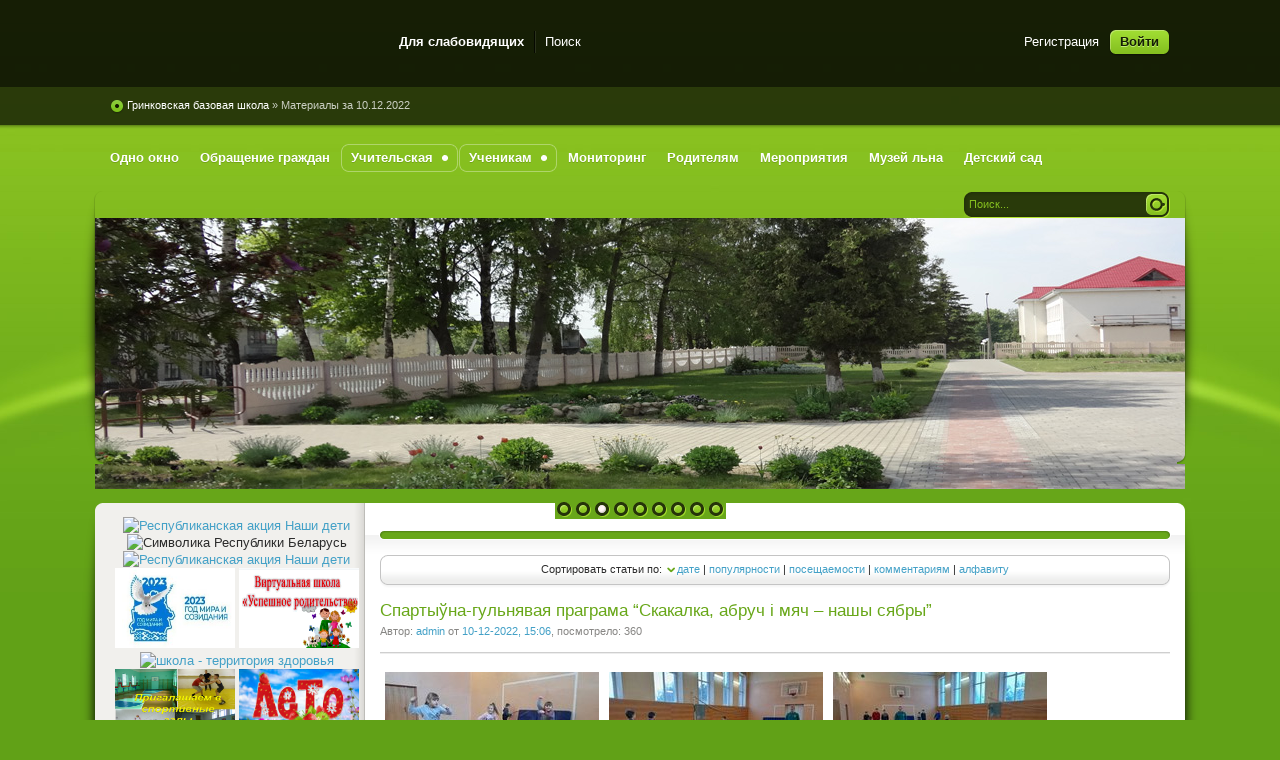

--- FILE ---
content_type: text/html
request_url: http://www.grinki.grodno.by/index.php?year=2022&month=12&day=10
body_size: 59681
content:
<!DOCTYPE html PUBLIC "-//W3C//DTD XHTML 1.0 Transitional//EN" "http://www.w3.org/TR/xhtml1/DTD/xhtml1-transitional.dtd">
<html xmlns="http://www.w3.org/1999/xhtml" xml:lang="ru" lang="ru">
<head>
<meta http-equiv="Content-Type" content="text/html; charset=utf-8" />
<title>Материалы за 10.12.2022 &raquo; Государственное учреждение образования &quot;Гринковская базовая школа&quot;</title>
<meta name="description" content="Гринковская базовая школа" />
<meta name="keywords" content="Государственное учреждение образования &quot;Гринковская базовая школа&quot;" />
<meta name="generator" content="DataLife Engine (http://dle-news.ru)" />
<link rel="search" type="application/opensearchdescription+xml" href="http://www.grinki.grodno.by/engine/opensearch.php" title="Государственное учреждение образования &quot;Гринковская базовая школа&quot;" />
<link rel="alternate" type="application/rss+xml" title="Государственное учреждение образования &quot;Гринковская базовая школа&quot;" href="http://www.grinki.grodno.by/engine/rss.php" />
<script type="text/javascript" src="/engine/classes/js/jquery.js"></script>
<script type="text/javascript" src="/engine/classes/js/jqueryui.js"></script>
<script type="text/javascript" src="/engine/classes/js/dle_js.js"></script>

<link href="/templates/Pisces/style/styles.css" type="text/css" rel="stylesheet" />
<link href="/templates/Pisces/style/engine.css" type="text/css" rel="stylesheet" />
<script type="text/javascript" src="/templates/Pisces/js/libs.js"></script>
</head>
<body>




<div id="loading-layer" style="display:none"><div id="loading-layer-text">Загрузка. Пожалуйста, подождите...</div></div>
<script language="javascript" type="text/javascript">
<!--
var dle_root       = '/';
var dle_admin      = '';
var dle_login_hash = '';
var dle_group      = 5;
var dle_skin       = 'Pisces';
var dle_wysiwyg    = 'no';
var quick_wysiwyg  = '0';
var dle_act_lang   = ["Да", "Нет", "Ввод", "Отмена", "Сохранить"];
var menu_short     = 'Быстрое редактирование';
var menu_full      = 'Полное редактирование';
var menu_profile   = 'Просмотр профиля';
var menu_send      = 'Отправить сообщение';
var menu_uedit     = 'Админцентр';
var dle_info       = 'Информация';
var dle_confirm    = 'Подтверждение';
var dle_prompt     = 'Ввод информации';
var dle_req_field  = 'Заполните все необходимые поля';
var dle_del_agree  = 'Вы действительно хотите удалить? Данное действие невозможно будет отменить';
var dle_complaint  = 'Укажите текст вашей жалобы для администрации:';
var dle_big_text   = 'Выделен слишком большой участок текста.';
var dle_orfo_title = 'Укажите комментарий для администрации к найденной грамматической ошибке';
var dle_p_send     = 'Отправить';
var dle_p_send_ok  = 'Уведомление успешно отправлено';
var dle_save_ok    = 'Изменения успешно сохранены.';
var dle_del_news   = 'Удалить статью';
var allow_dle_delete_news   = false;
var dle_search_delay   = false;
var dle_search_value   = '';
$(function(){
	FastSearch();
});//-->
</script>
<div class="wwide pagebg">
	<div id="headbar">
		<div id="header">
			<div class="wrapper">
				<div class="container">
			
					<div class="loginbox">

<ul class="reset loginbox">
	<li class="lvsep"><a href="http://www.grinki.grodno.by/index.php?do=register">Регистрация</a></li>
	<li class="loginbtn"><a id="loginlink" href="#"><b>Войти</b></a></li>
</ul>
<div style="display: none;" id="logindialog" title="Авторизация">
	<form method="post" action="">
		<div class="logform">
			<ul class="reset">
				<li class="lfield"><label for="login_name">Логин:</label><br /><input type="text" name="login_name" id="login_name" /></li>
				<li class="lfield lfpas"><label for="login_password">Пароль (<a href="http://www.grinki.grodno.by/index.php?do=lostpassword">Забыли?</a>):</label><br /><input type="password" name="login_password" id="login_password" /></li>
				<li class="lfield lfchek"><input type="checkbox" name="login_not_save" id="login_not_save" value="1"/><label for="login_not_save">&nbsp;Чужой компьютер</label></li>
				<li class="lbtn"><button class="fbutton" onclick="submit();" type="submit" title="Войти"><span>Войти</span></button></li>
			</ul>
			<input name="login" type="hidden" id="login" value="submit" />
		</div>
	</form>
</div>
</div>
					<div class="headlinks">
<ul class="reset">



<li><span id="uhvb" style="display:none;"><a href="javascript://" onclick="uvcl()"><b>Для слабовидящих</b></a></span></li>
							<li><a href="/index.php?do=search">Поиск</a></li>
							<li> <div id="google_translate_element"></div><script type="text/javascript">
function googleTranslateElementInit() {
  new google.translate.TranslateElement({pageLanguage: 'ru', includedLanguages: 'be,de,en', layout: google.translate.TranslateElement.InlineLayout.SIMPLE, autoDisplay: false, multilanguagePage: true}, 'google_translate_element');
}
</script><script type="text/javascript" src="//translate.google.com/translate_a/element.js?cb=googleTranslateElementInit"></script>
 </li>
 


<li>
<!-- HotLog -->
<span id="hotlog_counter"></span>
<span id="hotlog_dyn"></span>
<script type="text/javascript">
var hot_s = document.createElement('script');
hot_s.type = 'text/javascript'; hot_s.async = true;
hot_s.src = 'http://js.hotlog.ru/dcounter/2555708.js';
hot_d = document.getElementById('hotlog_dyn');
hot_d.appendChild(hot_s);
</script>
<noscript>
<a href="http://click.hotlog.ru/?2555708" target="_blank"><img
src="http://hit20.hotlog.ru/cgi-bin/hotlog/count?s=2555708&im=208" border="0"
alt="HotLog"></a>
</noscript>
<!-- /HotLog -->


</li>



						</ul>
					</div>
				</div>
			</div>
		</div>
		<div id="speedbar">
			<div class="wrapper">
				<div class="container">
					<p><span id='dle-speedbar'><a href="http://www.grinki.grodno.by/">Гринковская базовая школа</a> &raquo; Материалы за 10.12.2022</span></p>
				</div>
			</div>
		</div>
	</div>
	<div class="wrapper">
		<div id="toolbar" class="container">
			<ul id="topmenu" class="lcol reset">
			
<li><a href="1.html"><b>Одно окно</b></a></li>
<li><a href="http://www.grinki.grodno.by/index.php?do=cat&category=obraschenie-grazhdan"><b>Обращение граждан</b></a></li>
	<li class="sublnk"><a href="#"><b>Учительская</b></a>
		<ul>
			<li><a href="2.html"><b>Руководство</b></a></li>
<li><a href="http://www.grinki.grodno.by/index.php?do=static&page=pedagogi"><b>Педагоги</b></a></li>

<li><a href="http://www.grinki.grodno.by/index.php?do=cat&category=profsoyuz"><b>Профсоюз</b></a></li>

	                <li><a href="4.html"><b>Питание</b></a></li>
			<li><a href="5.html"><b>Психолог</b></a></li>
			<li><a href="6.html"><b>Социально-педагогическая служба</b></a></li>
			<li><a href="7.html"><b>Спецобразование</b></a></li>
			<li><a href="8.html"><b>Ссылки</b></a></li>
		</ul>


	</li>
	<li class="sublnk"><a href="#"><b>Ученикам</b></a>
		<ul>
			<li><a href="http://www.grinki.grodno.by/index.php?do=cat&category=uchen"><b>Ученику</b></a></li>
<li><a href="http://www.grinki.grodno.by/index.php?do=cat&category=raspisaniya"><b>Расписания</b></a></li>
<li><a href="http://www.grinki.grodno.by/index.php?do=cat&category=ekzameny"><b>Экзамены</b></a></li>
<li><a href="http://www.grinki.grodno.by/index.php?do=cat&category=obrazovatelnye-platnye-uslugi"><b>Платные услуги</b></a></li>
<li><a href="http://www.grinki.grodno.by/index.php?do=cat&category=vypusknikam"><b>Выпускникам</b></a></li>
<li><a href="http://www.grinki.grodno.by/index.php?do=cat&category=proforientaciya"><b>ПРОФОРИЕНТАЦИЯ</b></a></li>
			<li><a href="11.html"><b>Профориентация</b></a></li>
			<li><a href="http://www.grinki.grodno.by/index.php?do=static&page=12-2013-2014"><b>Доска почёта</b></a></li>	
			<li><a href="13.html"><b>Наше творчество</b></a></li>
			<li><a href="http://www.grinki.grodno.by/index.php?do=cat&category=brpo"><b>БРПО</b></a></li>
	<li><a href="http://www.grinki.grodno.by/index.php?do=cat&category=brsm"><b>БРСМ</b></a></li>
		</ul>
	</li>
	<li><a href="http://www.grinki.grodno.by/index.php?do=static&page=monitoring"><b>Мониторинг</b></a></li>
	<li><a href="http://www.grinki.grodno.by/index.php?do=cat&category=perents"><b>Родителям</b></a></li>
	
	<li><a href="/index.php?do=cat&category=meropriyatia"><b>Мероприятия</b></a></li>
	<li><a href="http://www.grinki.grodno.by/index.php?do=cat&category=muzey"><b>Музей льна</b></a></li>
<li><a href="/index.php?do=cat&category=dsad"><b>Детский сад</b></a></li>

</ul>

<a class="thide hrss" href="/rss.xml" title="Чтение RSS">Чтение RSS</a>
			<form method="post" action=''>
				<input type="hidden" name="do" value="search" />
				<input type="hidden" name="subaction" value="search" />
				<ul class="searchbar reset">
					<li class="lfield"><input id="story" name="story" value="Поиск..." onblur="if(this.value=='') this.value='Поиск...';" onfocus="if(this.value=='Поиск...') this.value='';" type="text" /></li>
					<li class="lbtn"><input title="Найти" alt="Найти" type="image" src="/templates/Pisces/images/spacer.gif" /></li>
				</ul>
			</form>
		</div>





		<script type="text/javascript" src="/templates/Pisces/js/slides.js"></script>
<script type="text/javascript">
	$(function(){
		$('#slides').slides({
			effect: 'fade',
			play: 5000,
			pause: 2500,
			generatePagination: true,
			preload: true,
			hoverPause: true
		});
	});
</script>
<div class="slider">
	<div class="container">
		<div id="slides">
			<div class="slides_container">
<div><a href="#"><img src="/templates/Pisces/img/slide1.jpg" alt="" /></a></div>
				<div><a href="#"><img src="/templates/Pisces/img/slide2.jpg" alt="" /></a></div>
				<div><a href="#"><img src="/templates/Pisces/img/slide3.jpg" alt="" /></a></div>
                                                        <div><a href="#"><img src="/templates/Pisces/img/slide4.jpg" alt="" /></a></div>
                                                        <div><a href="#"><img src="/templates/Pisces/img/slide5.jpg" alt="" /></a></div>
                                                        <div><a href="#"><img src="/templates/Pisces/img/slide6.jpg" alt="" /></a></div>
                                                        <div><a href="#"><img src="/templates/Pisces/img/slide7.jpg" alt="" /></a></div>
                                                        <div><a href="#"><img src="/templates/Pisces/img/slide8.jpg" alt="" /></a></div>
                                                        <div><a href="#"><img src="/templates/Pisces/img/slide9.jpg" alt="" /></a></div>
			</div>
		</div>
	</div>
	<div class="dleft">&nbsp;</div>
	<div class="dright">&nbsp;</div>
</div>
		<div class="shadlr"><div class="shadlr">
			<div class="container">
				<div id="vseptop" class="wsh"><div class="wsh">&nbsp;</div></div>
				<div class="vsep"><div class="vsep">
					<div id="midside" class="rcol">
						<div class="hban"><div class="hban">
							<div class="dpad"></div>
						</div></div>
						<div class="dpad"><div class="sortn"><div class="sortn"><form name="news_set_sort" id="news_set_sort" method="post" action="" >Сортировать статьи по:&nbsp;<img src="/templates/Pisces/dleimages/desc.gif" alt="" /><a href="#" onclick="dle_change_sort('date','asc'); return false;">дате</a> | <a href="#" onclick="dle_change_sort('rating','desc'); return false;">популярности</a> | <a href="#" onclick="dle_change_sort('news_read','desc'); return false;">посещаемости</a> | <a href="#" onclick="dle_change_sort('comm_num','desc'); return false;">комментариям</a> | <a href="#" onclick="dle_change_sort('title','desc'); return false;">алфавиту</a><input type="hidden" name="dlenewssortby" id="dlenewssortby" value="date" />
<input type="hidden" name="dledirection" id="dledirection" value="DESC" />
<input type="hidden" name="set_new_sort" id="set_new_sort" value="dle_sort_date" />
<input type="hidden" name="set_direction_sort" id="set_direction_sort" value="dle_direction_date" />
<script type="text/javascript" language="javascript">
<!-- begin

function dle_change_sort(sort, direction){

  var frm = document.getElementById('news_set_sort');

  frm.dlenewssortby.value=sort;
  frm.dledirection.value=direction;

  frm.submit();
  return false;
};

// end -->
</script></form></div></div></div>
						
						<div id='dle-content'><div class="base shortstory">
	<div class="dpad">
		<h3 class="btl"><a href="http://www.grinki.grodno.by/index.php?newsid=3680">Спартыўна-гульнявая праграма “Скакалка, абруч і мяч – нашы сябры”</a></h3>
		<p class="binfo small">Автор: <a onclick="ShowProfile('admin', 'http://www.grinki.grodno.by/index.php?subaction=userinfo&amp;user=admin', '0'); return false;" href="http://www.grinki.grodno.by/index.php?subaction=userinfo&amp;user=admin">admin</a> от <a href="http://www.grinki.grodno.by/index.php?year=2022&amp;month=12&amp;day=10" >10-12-2022, 15:06</a>, посмотрело: 360</p>
		<div class="maincont">
			<span class="argcoms"></span>
			<div id="news-id-3680" style="display:inline;"><!--dle_image_begin:http://www.grinki.grodno.by/uploads/posts/2022-12/1670810976_izobrazhenie_viber_2022-12-10_21-16-31-974.jpg|left--><img src="/uploads/posts/2022-12/1670810976_izobrazhenie_viber_2022-12-10_21-16-31-974.jpg" align="left" alt="Спартыўна-гульнявая праграма “Скакалка, абруч і мяч – нашы сябры”" title="Спартыўна-гульнявая праграма “Скакалка, абруч і мяч – нашы сябры”"  /><!--dle_image_end--><!--dle_image_begin:http://www.grinki.grodno.by/uploads/posts/2022-12/1670810930_izobrazhenie_viber_2022-12-10_21-16-32-617.jpg|left--><img src="/uploads/posts/2022-12/1670810930_izobrazhenie_viber_2022-12-10_21-16-32-617.jpg" align="left" alt="Спартыўна-гульнявая праграма “Скакалка, абруч і мяч – нашы сябры”" title="Спартыўна-гульнявая праграма “Скакалка, абруч і мяч – нашы сябры”"  /><!--dle_image_end--><!--dle_image_begin:http://www.grinki.grodno.by/uploads/posts/2022-12/1670810962_izobrazhenie_viber_2022-12-10_21-16-33-240.jpg|left--><img src="/uploads/posts/2022-12/1670810962_izobrazhenie_viber_2022-12-10_21-16-33-240.jpg" align="left" alt="Спартыўна-гульнявая праграма “Скакалка, абруч і мяч – нашы сябры”" title="Спартыўна-гульнявая праграма “Скакалка, абруч і мяч – нашы сябры”"  /><!--dle_image_end--><br /></div>
			<div class="clr"></div>
		</div>
		
		<div class="mlink"><div class="mlink">
			<span class="argmore"><a href="http://www.grinki.grodno.by/index.php?newsid=3680"><b>Подробнее</b></a></span>
			
			<div class="rate"><div id='ratig-layer-3680'><div class="rating" style="float:left;">
		<ul class="unit-rating">
		<li class="current-rating" style="width:0px;">0</li>
		<li><a href="#" title="Плохо" class="r1-unit" onclick="dleRate('1', '3680'); return false;">1</a></li>
		<li><a href="#" title="Приемлемо" class="r2-unit" onclick="dleRate('2', '3680'); return false;">2</a></li>
		<li><a href="#" title="Средне" class="r3-unit" onclick="dleRate('3', '3680'); return false;">3</a></li>
		<li><a href="#" title="Хорошо" class="r4-unit" onclick="dleRate('4', '3680'); return false;">4</a></li>
		<li><a href="#" title="Отлично" class="r5-unit" onclick="dleRate('5', '3680'); return false;">5</a></li>
		</ul>
</div></div></div>
		</div></div>
		<p class="argcat small">Категория: <a href="http://www.grinki.grodno.by/index.php?do=cat&category=meropriyatia">Мероприятия</a>, <a href="http://www.grinki.grodno.by/index.php?do=cat&category=teacher">Учителю</a>, <a href="http://www.grinki.grodno.by/index.php?do=cat&category=uchen">Ученику</a>, <a href="http://www.grinki.grodno.by/index.php?do=cat&category=perents">Родителям</a>, <a href="http://www.grinki.grodno.by/index.php?do=cat&category=6-den">6 день</a>, <a href="http://www.grinki.grodno.by/index.php?do=cat&category=my-za-zdorovyy-obraz-zhizni">Мы -   за здоровый образ  жизни</a></p>
	</div>
</div>
<div class="bsep">&nbsp;</div></div>
					</div>


					<div id="sidebar" class="lcol">
						<DIV align=center> 

 <a href="https://svisloch.grodno-region.by/ru/vybory2024-ru"><img src="https://honevi.grodno.by/uploads/posts/2023-11/1700745608_2023-11-23_16-17-30.png" style="WIDTH: 240px; HEIGHT: 72px" title="Республиканская акция Наши дети"> </a> 
<p> <img src="http://www.svroo.grodno.by/uploads/posts/2021-01/1610530937_gerb.jpg" style="WIDTH: 80px; HEIGHT: 82px" alt="Символика Республики Беларусь" title="Символика Республики Беларусь">
<a href="http://www.grinki.grodno.by/index.php?do=cat&category=nashi-deti"><img src="http://www.svroo.grodno.by/uploads/posts/2020-12/1607426383_images.jpg" style="WIDTH: 120px; HEIGHT: 80px" title="Республиканская акция Наши дети"> </a>
<a href="https://president.gov.by/ru/documents/ukaz-no-1-ot-1-yanvarya-2023-g"><img src="http://www.svgimnazia1.grodno.by/uploads/posts/2023-01/1672823016_01.jpg" style="WIDTH: 120px; HEIGHT: 80px" title="2023 год мира и созидания"> </a>
<a href="https://sites.google.com/view/roditel/"><img src="http://honevi.grodno.by/uploads/posts/2021-02/1612628878_2021-02-06_19-22-07.png" style="WIDTH: 120px; HEIGHT: 80px" title="Виртуальная школа "Успешное родительство""> </a>
<a href="http://www.grinki.grodno.by/index.php?do=cat&category=shkola-territoriya-zdorovya"><img src="https://lyubi.rooivacevichi.gov.by/files/00170/obj/110/205293/img/2.jpg" style="WIDTH: 120px; HEIGHT: 80px" title="школа - территория здоровья"> </a>
<a href="http://www.grinki.grodno.by/index.php?do=cat&category=priglashaem-v-sportivnyy-zal"><img src="http://honevi.grodno.by/uploads/posts/2016-05/1462441835_banner-2.png" style="WIDTH: 120px; HEIGHT: 80px" title="Приглашаем в спортивный зал"> </a>
<a href="http://www.grinki.grodno.by/index.php?do=cat&category=leto"><img src="http://www.svgimnazia1.grodno.by/uploads/posts/2018-04/1523619680_1.jpg" style="WIDTH: 120px; HEIGHT: 80px" title="лето  "> </a>
<a href="http://www.grinki.grodno.by/index.php?do=cat&category=turizm"><img src="http://www.svgimnazia1.grodno.by/uploads/posts/2016-05/1462441707_turizm_1.png" style="WIDTH: 120px; HEIGHT: 80px" title="Туризм"> </a> 
<a href="http://www.grinki.grodno.by/index.php?do=cat&category=da-susedzyau"><img src="http://www.svgimnazia1.grodno.by/uploads/posts/2018-11/1541700783_1.jpg" style="WIDTH: 120px; HEIGHT: 80px" title="да суседзяў "> </a>
<a href="http://svisloch.grodno-region.by/ru/svis_bez_viz/"><img src="http://www.svgimnazia1.grodno.by/uploads/posts/2018-01/1516795037_1.png" style="WIDTH: 120px; HEIGHT: 80px" title="Свислочь без виз"> </a>
<a href="http://pomogut.by/about/"><img src="http://www.svroo.grodno.by/uploads/posts/2018-02/1518614614_pomogut-bay.jpg" style="WIDTH: 120px; HEIGHT: 80px" title="помогут. бай"> </a>
<a href="http://drive.google.com/file/d/0B_5g3g_n14ZrQmFSQkxhdmQyd2M/view"><img src="http://www.svgimnazia1.grodno.by/uploads/posts/2016-08/1471937545_cropped-5-sports-smallest.jpg" style="WIDTH: 120px; HEIGHT: 80px" title="Запишите ребенка в спортивную школу"> </a> 
<a href="http://www.grinki.grodno.by/index.php?do=cat&category=shkola-vchera-i-segodnya"><img src="/uploads/posts/2016-10/1475606785_shkola.jpg" style="WIDTH: 120px; HEIGHT: 80px" title="ШКОЛА ВЧЕРА И СЕГОДНЯ"> </a> 
<a href="https://mchs.gov.by/mobilnoe-prilozhenie-mchs-belarusi-pomoshch-ryadom/"><img src="http://www.svgimnazia1.grodno.by/uploads/posts/2019-01/1547105435_mchs.png" style="WIDTH: 120px; HEIGHT: 80px" title="мчс рядом"> </a> 
<a href="http://ocge.grodno.by/pages/kleshi-informaciya-grodnenskaya-oblast-kleschi-gr.html"><img src="https://content.schools.by/dobrovol/library/%D0%BA%D0%BB%D0%B5%D1%89%D0%B8.jpg" style="WIDTH: 120px; HEIGHT: 80px" title="Осторожно клещи!"> </a>
<a href="https://kids.pomogut.by/"><img src="http://verdom.grodno.by/uploads/posts/2021-09/thumbs/1631107441_bez-nazvaniya.jpg" style="WIDTH: 120px; HEIGHT: 80px" title="POMOGUT.BY |безопасность детей в сети"> </a>
<a href="http://www.grinki.grodno.by/index.php?do=cat&category=shag"><img src="http://www.svgimnazia1.grodno.by/uploads/posts/2018-11/1542694393_1.jpg" style="WIDTH: 240px; HEIGHT: 70px" title="ШАГ"> </a>  
<a href="http://ticsvisloch.blogspot.com.by/"><img src="http://www.svroo.grodno.by/uploads/posts/2017-03/1489654378_1.jpg" style="WIDTH: 240px; HEIGHT: 40px" title="Свислочь туристическая"> </a>  
<a href="http://www.grinki.grodno.by/index.php?do=static&page=znakamtyya-vypusknk"><img src="/uploads/posts/2019-02/thumbs/1550607588_zzzzzzz-vyp.jpg" style="WIDTH: 240px; HEIGHT: 60px" title="Знакамитыя выпускники"> </a> 
<a href="http://www.grinki.grodno.by/index.php?do=cat&category=sluzhba-101"><img src="http://www.svgimnazia1.grodno.by/uploads/posts/2016-04/1461142535_1_1.png" style="WIDTH: 240px; HEIGHT: 40px" title="Служба 101 сообщает"> </a> 
<a href="https://grinki.schools.by/"><img src="http://www.svgimnazia1.grodno.by/uploads/posts/2018-01/1515484263_1.png" style="WIDTH: 240px; HEIGHT: 80px" title="Электронныйе дневник и журнал"> </a> 
<a href="https://www.mintrud.gov.by/ru/trud-molodezh-ru"><img src="http://sch6.minsk.edu.by/sm.aspx?guid=88213" style="WIDTH: 240px; HEIGHT: 60px" title="Трудоустройство молодежи в свободное от учебы время"> </a> 
<a href="http://xn--d1acdremb9i.xn--90ais/informatsiya-po-vazhnym-voprosam/uchashcheysya-i-studencheskoy-molodyezhi/molodyezh-protiv-narkotikov/"><img src="http://молодежь.бел/template/img/mainpage/bannpn1.png" style="WIDTH: 240px; HEIGHT: 70px" title="Молодежь.бел - ПРОФИЛАКТИКА НАРКОМАНИИ СРЕДИ МОЛОДЕЖИ"> </a> 
<a href="https://www.mintrud.gov.by/ru"><img src="/uploads/posts/1653980477_bqght9bttdx-pwakkjgt1a4z2h1rxfpsshfky0ewtcyfewau-dfogsbkdccr2snulkuyzvjlvw37uonoa34w2dpn.jpg" style="WIDTH: 120px; HEIGHT: 80px" title="МИНИСТЕРСТВО ТРУДА И СОЦИАЛЬНОЙ ЗАЩИТЫ РЕСПУБЛИКИ БЕЛАРУСЬ"> </a>
<a href="http://www.biblioteka-svisloch.by/"><img src="/uploads/1654061677_ipamyat.jpg" style="WIDTH: 120px; HEIGHT: 80px" title="ПАМЯТЬ И БОЛЬ БЕЛОРУССКОЙ ЗЕМЛИ"> </a>






<a href="https://vk.com/public180404331"><img src="http://www.verdom.grodno.by/uploads/VK.com.png" style="WIDTH: 120px; HEIGHT: 80px" title="ВК"> </a> 

 <a href="http://www.grinki.grodno.by/index.php?do=cat&category=molodezhnyy-parlament "><img src="http://verdom.grodno.by/uploads/posts/2018-11/thumbs/1541161955_197.jpg" style="WIDTH: 120px; HEIGHT: 80px" alt="2016 - Год культуры" title="молодёжный парламент"></a>

</DIV>
<div id="bcalendar" class="block">
	
	<div class="dcont"><div id="calendar-layer"><table id="calendar" cellpadding="3" class="calendar"><tr><th colspan="7" class="monthselect"><center><b><a class="monthlink" onclick="doCalendar('11','2022','right'); return false;" href="http://www.grinki.grodno.by/index.php?year=2022&amp;month=11" title="Предыдущий месяц">&laquo;</a>&nbsp;&nbsp;&nbsp;&nbsp;Декабрь 2022&nbsp;&nbsp;&nbsp;&nbsp;<a class="monthlink" onclick="doCalendar('01','2023','left'); return false;" href="http://www.grinki.grodno.by/index.php?year=2023&amp;month=01" title="Следующий месяц">&raquo;</a></b></center></th></tr><tr><th class="workday">Пн</th><th class="workday">Вт</th><th class="workday">Ср</th><th class="workday">Чт</th><th class="workday">Пт</th><th class="weekday">Сб</th><th class="weekday">Вс</th></tr><tr><td colspan="3">&nbsp;</td><td  class="day-active-v" ><center><a class="day-active-v" href="http://www.grinki.grodno.by/index.php?year=2022&amp;month=12&day=01" title="Все посты за 01 декабря 2022">1</a></center></td><td  class="day" ><center>2</center></td><td  class="day-active" ><center><a class="day-active" href="http://www.grinki.grodno.by/index.php?year=2022&amp;month=12&day=03" title="Все посты за 03 декабря 2022">3</a></center></td><td  class="weekday" ><center>4</center></td></tr><tr><td  class="day-active-v" ><center><a class="day-active-v" href="http://www.grinki.grodno.by/index.php?year=2022&amp;month=12&day=05" title="Все посты за 05 декабря 2022">5</a></center></td><td  class="day" ><center>6</center></td><td  class="day-active-v" ><center><a class="day-active-v" href="http://www.grinki.grodno.by/index.php?year=2022&amp;month=12&day=07" title="Все посты за 07 декабря 2022">7</a></center></td><td  class="day-active-v" ><center><a class="day-active-v" href="http://www.grinki.grodno.by/index.php?year=2022&amp;month=12&day=08" title="Все посты за 08 декабря 2022">8</a></center></td><td  class="day-active-v" ><center><a class="day-active-v" href="http://www.grinki.grodno.by/index.php?year=2022&amp;month=12&day=09" title="Все посты за 09 декабря 2022">9</a></center></td><td  class="day-active" ><center><a class="day-active" href="http://www.grinki.grodno.by/index.php?year=2022&amp;month=12&day=10" title="Все посты за 10 декабря 2022">10</a></center></td><td  class="weekday" ><center>11</center></td></tr><tr><td  class="day-active-v" ><center><a class="day-active-v" href="http://www.grinki.grodno.by/index.php?year=2022&amp;month=12&day=12" title="Все посты за 12 декабря 2022">12</a></center></td><td  class="day" ><center>13</center></td><td  class="day-active-v" ><center><a class="day-active-v" href="http://www.grinki.grodno.by/index.php?year=2022&amp;month=12&day=14" title="Все посты за 14 декабря 2022">14</a></center></td><td  class="day-active-v" ><center><a class="day-active-v" href="http://www.grinki.grodno.by/index.php?year=2022&amp;month=12&day=15" title="Все посты за 15 декабря 2022">15</a></center></td><td  class="day-active-v" ><center><a class="day-active-v" href="http://www.grinki.grodno.by/index.php?year=2022&amp;month=12&day=16" title="Все посты за 16 декабря 2022">16</a></center></td><td  class="day-active" ><center><a class="day-active" href="http://www.grinki.grodno.by/index.php?year=2022&amp;month=12&day=17" title="Все посты за 17 декабря 2022">17</a></center></td><td  class="weekday" ><center>18</center></td></tr><tr><td  class="day-active-v" ><center><a class="day-active-v" href="http://www.grinki.grodno.by/index.php?year=2022&amp;month=12&day=19" title="Все посты за 19 декабря 2022">19</a></center></td><td  class="day" ><center>20</center></td><td  class="day-active-v" ><center><a class="day-active-v" href="http://www.grinki.grodno.by/index.php?year=2022&amp;month=12&day=21" title="Все посты за 21 декабря 2022">21</a></center></td><td  class="day-active-v" ><center><a class="day-active-v" href="http://www.grinki.grodno.by/index.php?year=2022&amp;month=12&day=22" title="Все посты за 22 декабря 2022">22</a></center></td><td  class="day-active-v" ><center><a class="day-active-v" href="http://www.grinki.grodno.by/index.php?year=2022&amp;month=12&day=23" title="Все посты за 23 декабря 2022">23</a></center></td><td  class="day-active" ><center><a class="day-active" href="http://www.grinki.grodno.by/index.php?year=2022&amp;month=12&day=24" title="Все посты за 24 декабря 2022">24</a></center></td><td  class="weekday" ><center>25</center></td></tr><tr><td  class="day-active-v" ><center><a class="day-active-v" href="http://www.grinki.grodno.by/index.php?year=2022&amp;month=12&day=26" title="Все посты за 26 декабря 2022">26</a></center></td><td  class="day-active-v" ><center><a class="day-active-v" href="http://www.grinki.grodno.by/index.php?year=2022&amp;month=12&day=27" title="Все посты за 27 декабря 2022">27</a></center></td><td  class="day-active-v" ><center><a class="day-active-v" href="http://www.grinki.grodno.by/index.php?year=2022&amp;month=12&day=28" title="Все посты за 28 декабря 2022">28</a></center></td><td  class="day-active-v" ><center><a class="day-active-v" href="http://www.grinki.grodno.by/index.php?year=2022&amp;month=12&day=29" title="Все посты за 29 декабря 2022">29</a></center></td><td  class="day-active-v" ><center><a class="day-active-v" href="http://www.grinki.grodno.by/index.php?year=2022&amp;month=12&day=30" title="Все посты за 30 декабря 2022">30</a></center></td><td  class="weekday" ><center>31</center></td><td colspan="1">&nbsp;</td></tr></table></div></div>
	<div class="dtop">&nbsp;</div>
	<div class="dbtm">&nbsp;</div>
</div>



<p>
<div class="block leftmenu">
	<ul class="lmenu reset">
<li><a href="http://www.grinki.grodno.by/index.php?do=cat&category=lektoonnoe-obraschenie"><span> Электронное обращение </span></a></li>
<li><a href="http://www.grinki.grodno.by/index.php?do=cat&category=rayonnye-resursnye-centry-po-vospitatelnoy-rabote"><span> Районные ресурсные центры во воспитательной работе </span></a></li>
<li><a href="virt.html"><span>Виртуальный методический кабинет</span></a></li>
<li><a href="http://www.grinki.grodno.by/index.php?do=cat&category=shkola-vchera-i-segodnya"><span>ШКОЛА ВЧЕРА И СЕГОДНЯ</span></a></li>





<li><a href="https://edu.gov.by/god-istoricheskoy-pamyati/"><span>2022год - Год исторической памяти</span></a></li>
<li><a href="http://www.grinki.grodno.by/index.php?do=cat&category=6-den"><span>6 день</span></a></li>
<li><a href="http://www.grinki.grodno.by/index.php?do=cat&category=2016-02"><span>История, традиции, достижения учреждения образования</span></a></li>
<li><a href="http://www.grinki.grodno.by/index.php?do=cat&category=volonterskaya-i-timurovskaya-deyatelnost"><span>Волонтёрская и тимуровская деятельность</span></a></li>
<li><a href="http://www.grinki.grodno.by/index.php?do=cat&category=pitanie"><span>ПИТАНИЕ</span></a></li>
<li><a href="http://www.grinki.grodno.by/index.php?do=cat&category=roditelskiy-lektoriy"><span>Родительский лекторий</span></a></li>
<li><a href="http://www.grinki.grodno.by/index.php?do=cat&category=roditelskie-sobraniya"><span>Родительские собрания</span></a></li>
<li><a href="http://www.grinki.grodno.by/index.php?do=cat&category=razryadka"><span>Разрядка - сдай батарейку, сохрани город и планету</span></a></li>
<li><a href="http://www.grinki.grodno.by/index.php?do=cat&category=sport-dlya-vseh"><span>Акция "Спорт для всех"</span></a></li>
<li><a href="http://www.grinki.grodno.by/index.php?do=cat&category=shkolnaya-gazeta"><span>Школьная газета</span></a></li>
<li><a href="/index.php?do=cat&category=konkurs"><span>Конкурсы</span></a></li>
<li><a href="http://www.grinki.grodno.by/index.php?do=cat&category=ibs"><span>ИБЦ</span></a></li>

<li><a href="http://www.grinki.grodno.by/index.php?do=cat&category=molodezhnyy-parlament"><span>Молодёжный парламент</span></a></li>

<li><a href="http://www.grinki.grodno.by/index.php?do=static&page=punkt-korrekcionnoy-pedagogicheskoy-pomoschi-pkpp"><span>Пункт коррекционной педагогической помощи (ПКПП)</span></a></li>


<li><a href="http://www.grinki.grodno.by/index.php?do=cat&category=luchshiy-semeynyy-opyt"><b>Лучший семейный опыт</span></a></li>
<li><a href="http://www.grinki.grodno.by/index.php?do=cat&category=molodomu-specialistu"><span>Молодому специалисту</span></a></li>
<li><a href="http://www.grinki.grodno.by/index.php?do=cat&category=protivodeystvie-kor"><span>Противодействие коррупции</span></a></li>
<li><a href="http://www.grinki.grodno.by/index.php?do=cat&category=obschestvennye-obedineniya"><span>Общественные объединения</span></a></li>	
<li><a href="http://www.grinki.grodno.by/index.php?do=static&page=nasha-gordost"><span>Наша гордость</span></a></li>	

<li><a href="http://www.grinki.grodno.by/index.php?do=cat&category=teacher"><span>Учителю</span></a></li>

	
<li><a href="http://www.grinki.grodno.by/index.php?do=cat&category=my-za-zdorovyy-obraz-zhizni"><span>Мы - за здоровый образ жизни</span></a></li>
<li><a href="http://www.grinki.grodno.by/index.php?do=cat&category=turizm"><span>Туризм</span></a></li>
<li><a href="http://www.grinki.grodno.by/index.php?do=static&page=popechitelskiy-sovet"><span>Попечительский совет</span></a></li>
<li><a href="http://www.grinki.grodno.by/index.php?do=cat&category=dni-informirovaniya"><span>Дни информирования</span></a></li>
		<li><a href="http://www.grinki.grodno.by/index.php?do=cat&category=grazhdansko-patrioticheskoe-vospitanie"><span>Гражданско-патриотическое воспитание</span></a></li>
		<li><a href="21.html"><span>ЭНЕРГОСБЕРЕЖЕНИЕ</span></a></li>
<li><a href="http://www.grinki.grodno.by/index.php?do=static&page=roditelyam"><span>ОХРАНА  ПРАВ ДЕТСТВА</span></a></li>
<li><a href="http://www.grinki.grodno.by/index.php?do=cat&category=specialisty-spps-rekomenduyut"><span>СППС</span></a></li>
<li><a href="http://www.grinki.grodno.by/index.php?do=cat&category=klub-poshuk"><span>Клуб "ПОШУК"</span></a></li>

<li><a href="http://www.grinki.grodno.by/index.php?do=cat&category=poezd_pamitiii"><span>Поезд Памяти</span></a></li>

<li><a href="http://www.grinki.grodno.by/index.php?do=cat&category=cveti-moy-kray"><span>Цвети, мой край!</span></a></li>

<li><a href="http://www.grinki.grodno.by/index.php?do=cat&category=shkolnaya-gazeta"><span>Архив (Школьная газета)</span></a></li>
<li><a href="http://www.grinki.grodno.by/index.php?do=cat&category=innovacionnaya-deyatelnost"><span> Инновационная деятельность</span></a></li>	

<li><a href="20.html"><span>Конкурсы (Архив)</span></a></li>

	<div class="dcont">
		<ul class="reset">
			<li><a href="http://dle-news.ru">Поддержка скрипта</a></li>
			<li><a href="/index.php?do=search&amp;mode=advanced">Расширенный поиск</a></li>
			<li><a href="/index.php?do=lastnews">Все последние новости</a></li>
			<li><a href="/index.php?action=mobile">Мобильная версия сайта</a></li>
		</ul>
	</div>
	<div class="dtop">&nbsp;</div>
	<div class="dbtm">&nbsp;</div>
</div>




<DIV align=center>
  <a href="http://www.grinki.grodno.by/index.php?do=cat&category=azbuka-bezopasnosti"><img border="0" src="http://grinki.grodno.by/templates/NVBG/images/nvb.png" title="Азбука безопасности" style="border: 1px solid #0000FF"/></a>
</DIV>
<p>
<script language="javascript" type="text/javascript">
<!--
function doVote( event ){

	
	var vote_check = $('#dle-vote input:radio[name=vote_check]:checked').val();

	ShowLoading('');

	$.get(dle_root + "engine/ajax/vote.php", { vote_id: "1", vote_action: event, vote_check: vote_check, vote_skin: dle_skin }, function(data){

		HideLoading('');

		$("#vote-layer").fadeOut(500, function() {
			$(this).html(data);
			$(this).fadeIn(500);
		});

	});
}
//-->
</script><div id='vote-layer'><div id="bvote" class="block">
	<div class="btl">
		<h4>Опрос</h4>
		<form method="post" name="vote_result" action=''>
			<input type="hidden" name="vote_action" value="results" />
			<input type="hidden" name="vote_id" value="1" />
			<input class="vresult" src="/templates/Pisces/images/spacer.gif" type="image" onclick="ShowAllVotes(); return false;" title="Все опросы"  alt="Все опросы" />
		</form>
	</div>
	<form method="post" name="vote" action=''>
	<div class="dcont">
		<p class="vtitle"><b>Оцените работу движка</b></p>
		<div id="dle-vote"><div class="vote"><input name="vote_check" type="radio" checked="checked" value="0" /> Лучший из новостных</div><div class="vote"><input name="vote_check" type="radio"  value="1" /> Неплохой движок</div><div class="vote"><input name="vote_check" type="radio"  value="2" /> Устраивает ... но ...</div><div class="vote"><input name="vote_check" type="radio"  value="3" /> Встречал и получше</div><div class="vote"><input name="vote_check" type="radio"  value="4" /> Совсем не понравился</div></div>
	</div>
	<div class="votefoot">
	
	
		<input type="hidden" name="vote_action" value="vote" />
		<input type="hidden" name="vote_id" id="vote_id" value="1" />
		<button class="fbutton" type="submit" onclick="doVote('vote'); return false;" ><span>Голосовать</span></button>&nbsp;<button class="fbutton" type="button" onclick="doVote('results'); return false;" ><span>Результаты</span></button>
	
	</div>
	</form>
	<div class="dtop">&nbsp;</div>
	<div class="dbtm">&nbsp;</div>
</div></div>

<div id="popular" class="block">
	<h4 class="btl"><span class="green">Популярные</span> новости</h4>
	<div class="dcont">
		<ul></ul>
	</div>
	<div class="dtop">&nbsp;</div>
	<div class="dbtm">&nbsp;</div>
</div>

<div id="barchives" class="block">
	<h4 class="btl"><span class="green">Архив</span> новостей</h4>
	<div class="dcont"><a class="archives" href="http://www.grinki.grodno.by/index.php?year=2023&amp;month=12"><b>Декабрь 2023 (13)</b></a><br /><a class="archives" href="http://www.grinki.grodno.by/index.php?year=2023&amp;month=11"><b>Ноябрь 2023 (31)</b></a><br /><a class="archives" href="http://www.grinki.grodno.by/index.php?year=2023&amp;month=10"><b>Октябрь 2023 (46)</b></a><br /><a class="archives" href="http://www.grinki.grodno.by/index.php?year=2023&amp;month=09"><b>Сентябрь 2023 (49)</b></a><br /><a class="archives" href="http://www.grinki.grodno.by/index.php?year=2023&amp;month=08"><b>Август 2023 (7)</b></a><br /><a class="archives" href="http://www.grinki.grodno.by/index.php?year=2023&amp;month=07"><b>Июль 2023 (15)</b></a><br /><div id="dle_news_archive" style="display:none;"><a class="archives" href="http://www.grinki.grodno.by/index.php?year=2023&amp;month=06"><b>Июнь 2023 (25)</b></a><br /><a class="archives" href="http://www.grinki.grodno.by/index.php?year=2023&amp;month=05"><b>Май 2023 (40)</b></a><br /><a class="archives" href="http://www.grinki.grodno.by/index.php?year=2023&amp;month=04"><b>Апрель 2023 (44)</b></a><br /><a class="archives" href="http://www.grinki.grodno.by/index.php?year=2023&amp;month=03"><b>Март 2023 (65)</b></a><br /><a class="archives" href="http://www.grinki.grodno.by/index.php?year=2023&amp;month=02"><b>Февраль 2023 (47)</b></a><br /><a class="archives" href="http://www.grinki.grodno.by/index.php?year=2023&amp;month=01"><b>Январь 2023 (48)</b></a><br /><a class="archives" href="http://www.grinki.grodno.by/index.php?year=2022&amp;month=12"><b>Декабрь 2022 (43)</b></a><br /><a class="archives" href="http://www.grinki.grodno.by/index.php?year=2022&amp;month=11"><b>Ноябрь 2022 (36)</b></a><br /><a class="archives" href="http://www.grinki.grodno.by/index.php?year=2022&amp;month=10"><b>Октябрь 2022 (46)</b></a><br /><a class="archives" href="http://www.grinki.grodno.by/index.php?year=2022&amp;month=09"><b>Сентябрь 2022 (52)</b></a><br /><a class="archives" href="http://www.grinki.grodno.by/index.php?year=2022&amp;month=08"><b>Август 2022 (8)</b></a><br /><a class="archives" href="http://www.grinki.grodno.by/index.php?year=2022&amp;month=07"><b>Июль 2022 (22)</b></a><br /><a class="archives" href="http://www.grinki.grodno.by/index.php?year=2022&amp;month=06"><b>Июнь 2022 (44)</b></a><br /><a class="archives" href="http://www.grinki.grodno.by/index.php?year=2022&amp;month=05"><b>Май 2022 (47)</b></a><br /><a class="archives" href="http://www.grinki.grodno.by/index.php?year=2022&amp;month=04"><b>Апрель 2022 (50)</b></a><br /><a class="archives" href="http://www.grinki.grodno.by/index.php?year=2022&amp;month=03"><b>Март 2022 (48)</b></a><br /><a class="archives" href="http://www.grinki.grodno.by/index.php?year=2022&amp;month=02"><b>Февраль 2022 (47)</b></a><br /><a class="archives" href="http://www.grinki.grodno.by/index.php?year=2022&amp;month=01"><b>Январь 2022 (27)</b></a><br /><a class="archives" href="http://www.grinki.grodno.by/index.php?year=2021&amp;month=12"><b>Декабрь 2021 (34)</b></a><br /><a class="archives" href="http://www.grinki.grodno.by/index.php?year=2021&amp;month=11"><b>Ноябрь 2021 (43)</b></a><br /><a class="archives" href="http://www.grinki.grodno.by/index.php?year=2021&amp;month=10"><b>Октябрь 2021 (53)</b></a><br /><a class="archives" href="http://www.grinki.grodno.by/index.php?year=2021&amp;month=09"><b>Сентябрь 2021 (35)</b></a><br /><a class="archives" href="http://www.grinki.grodno.by/index.php?year=2021&amp;month=08"><b>Август 2021 (11)</b></a><br /><a class="archives" href="http://www.grinki.grodno.by/index.php?year=2021&amp;month=07"><b>Июль 2021 (27)</b></a><br /><a class="archives" href="http://www.grinki.grodno.by/index.php?year=2021&amp;month=06"><b>Июнь 2021 (30)</b></a><br /><a class="archives" href="http://www.grinki.grodno.by/index.php?year=2021&amp;month=05"><b>Май 2021 (52)</b></a><br /><a class="archives" href="http://www.grinki.grodno.by/index.php?year=2021&amp;month=04"><b>Апрель 2021 (70)</b></a><br /><a class="archives" href="http://www.grinki.grodno.by/index.php?year=2021&amp;month=03"><b>Март 2021 (63)</b></a><br /><a class="archives" href="http://www.grinki.grodno.by/index.php?year=2021&amp;month=02"><b>Февраль 2021 (74)</b></a><br /><a class="archives" href="http://www.grinki.grodno.by/index.php?year=2021&amp;month=01"><b>Январь 2021 (36)</b></a><br /><a class="archives" href="http://www.grinki.grodno.by/index.php?year=2020&amp;month=12"><b>Декабрь 2020 (41)</b></a><br /><a class="archives" href="http://www.grinki.grodno.by/index.php?year=2020&amp;month=11"><b>Ноябрь 2020 (43)</b></a><br /><a class="archives" href="http://www.grinki.grodno.by/index.php?year=2020&amp;month=10"><b>Октябрь 2020 (59)</b></a><br /><a class="archives" href="http://www.grinki.grodno.by/index.php?year=2020&amp;month=09"><b>Сентябрь 2020 (34)</b></a><br /><a class="archives" href="http://www.grinki.grodno.by/index.php?year=2020&amp;month=08"><b>Август 2020 (6)</b></a><br /><a class="archives" href="http://www.grinki.grodno.by/index.php?year=2020&amp;month=07"><b>Июль 2020 (16)</b></a><br /><a class="archives" href="http://www.grinki.grodno.by/index.php?year=2020&amp;month=06"><b>Июнь 2020 (20)</b></a><br /><a class="archives" href="http://www.grinki.grodno.by/index.php?year=2020&amp;month=05"><b>Май 2020 (21)</b></a><br /><a class="archives" href="http://www.grinki.grodno.by/index.php?year=2020&amp;month=04"><b>Апрель 2020 (17)</b></a><br /><a class="archives" href="http://www.grinki.grodno.by/index.php?year=2020&amp;month=03"><b>Март 2020 (12)</b></a><br /><a class="archives" href="http://www.grinki.grodno.by/index.php?year=2020&amp;month=02"><b>Февраль 2020 (8)</b></a><br /><a class="archives" href="http://www.grinki.grodno.by/index.php?year=2020&amp;month=01"><b>Январь 2020 (6)</b></a><br /><a class="archives" href="http://www.grinki.grodno.by/index.php?year=2019&amp;month=12"><b>Декабрь 2019 (3)</b></a><br /><a class="archives" href="http://www.grinki.grodno.by/index.php?year=2019&amp;month=11"><b>Ноябрь 2019 (13)</b></a><br /><a class="archives" href="http://www.grinki.grodno.by/index.php?year=2019&amp;month=10"><b>Октябрь 2019 (2)</b></a><br /><a class="archives" href="http://www.grinki.grodno.by/index.php?year=2019&amp;month=09"><b>Сентябрь 2019 (3)</b></a><br /><a class="archives" href="http://www.grinki.grodno.by/index.php?year=2019&amp;month=08"><b>Август 2019 (1)</b></a><br /><a class="archives" href="http://www.grinki.grodno.by/index.php?year=2019&amp;month=05"><b>Май 2019 (3)</b></a><br /><a class="archives" href="http://www.grinki.grodno.by/index.php?year=2019&amp;month=04"><b>Апрель 2019 (6)</b></a><br /><a class="archives" href="http://www.grinki.grodno.by/index.php?year=2019&amp;month=02"><b>Февраль 2019 (4)</b></a><br /><a class="archives" href="http://www.grinki.grodno.by/index.php?year=2019&amp;month=01"><b>Январь 2019 (2)</b></a><br /><a class="archives" href="http://www.grinki.grodno.by/index.php?year=2018&amp;month=12"><b>Декабрь 2018 (2)</b></a><br /><a class="archives" href="http://www.grinki.grodno.by/index.php?year=2018&amp;month=11"><b>Ноябрь 2018 (7)</b></a><br /><a class="archives" href="http://www.grinki.grodno.by/index.php?year=2018&amp;month=10"><b>Октябрь 2018 (1)</b></a><br /><a class="archives" href="http://www.grinki.grodno.by/index.php?year=2018&amp;month=09"><b>Сентябрь 2018 (4)</b></a><br /><a class="archives" href="http://www.grinki.grodno.by/index.php?year=2018&amp;month=03"><b>Март 2018 (2)</b></a><br /><a class="archives" href="http://www.grinki.grodno.by/index.php?year=2018&amp;month=01"><b>Январь 2018 (2)</b></a><br /><a class="archives" href="http://www.grinki.grodno.by/index.php?year=2017&amp;month=12"><b>Декабрь 2017 (13)</b></a><br /><a class="archives" href="http://www.grinki.grodno.by/index.php?year=2017&amp;month=11"><b>Ноябрь 2017 (1)</b></a><br /><a class="archives" href="http://www.grinki.grodno.by/index.php?year=2017&amp;month=10"><b>Октябрь 2017 (6)</b></a><br /><a class="archives" href="http://www.grinki.grodno.by/index.php?year=2017&amp;month=09"><b>Сентябрь 2017 (10)</b></a><br /><a class="archives" href="http://www.grinki.grodno.by/index.php?year=2017&amp;month=08"><b>Август 2017 (1)</b></a><br /><a class="archives" href="http://www.grinki.grodno.by/index.php?year=2017&amp;month=05"><b>Май 2017 (1)</b></a><br /><a class="archives" href="http://www.grinki.grodno.by/index.php?year=2017&amp;month=04"><b>Апрель 2017 (2)</b></a><br /><a class="archives" href="http://www.grinki.grodno.by/index.php?year=2017&amp;month=03"><b>Март 2017 (6)</b></a><br /><a class="archives" href="http://www.grinki.grodno.by/index.php?year=2017&amp;month=01"><b>Январь 2017 (1)</b></a><br /><a class="archives" href="http://www.grinki.grodno.by/index.php?year=2016&amp;month=12"><b>Декабрь 2016 (7)</b></a><br /><a class="archives" href="http://www.grinki.grodno.by/index.php?year=2016&amp;month=11"><b>Ноябрь 2016 (2)</b></a><br /><a class="archives" href="http://www.grinki.grodno.by/index.php?year=2016&amp;month=10"><b>Октябрь 2016 (4)</b></a><br /><a class="archives" href="http://www.grinki.grodno.by/index.php?year=2016&amp;month=09"><b>Сентябрь 2016 (3)</b></a><br /><a class="archives" href="http://www.grinki.grodno.by/index.php?year=2016&amp;month=08"><b>Август 2016 (1)</b></a><br /><a class="archives" href="http://www.grinki.grodno.by/index.php?year=2016&amp;month=05"><b>Май 2016 (1)</b></a><br /><a class="archives" href="http://www.grinki.grodno.by/index.php?year=2016&amp;month=04"><b>Апрель 2016 (2)</b></a><br /><a class="archives" href="http://www.grinki.grodno.by/index.php?year=2016&amp;month=03"><b>Март 2016 (2)</b></a><br /><a class="archives" href="http://www.grinki.grodno.by/index.php?year=2016&amp;month=02"><b>Февраль 2016 (3)</b></a><br /><a class="archives" href="http://www.grinki.grodno.by/index.php?year=2016&amp;month=01"><b>Январь 2016 (1)</b></a><br /><a class="archives" href="http://www.grinki.grodno.by/index.php?year=2015&amp;month=12"><b>Декабрь 2015 (15)</b></a><br /><a class="archives" href="http://www.grinki.grodno.by/index.php?year=2015&amp;month=11"><b>Ноябрь 2015 (8)</b></a><br /><a class="archives" href="http://www.grinki.grodno.by/index.php?year=2015&amp;month=10"><b>Октябрь 2015 (15)</b></a><br /><a class="archives" href="http://www.grinki.grodno.by/index.php?year=2015&amp;month=09"><b>Сентябрь 2015 (3)</b></a><br /><a class="archives" href="http://www.grinki.grodno.by/index.php?year=2015&amp;month=07"><b>Июль 2015 (2)</b></a><br /><a class="archives" href="http://www.grinki.grodno.by/index.php?year=2015&amp;month=05"><b>Май 2015 (1)</b></a><br /><a class="archives" href="http://www.grinki.grodno.by/index.php?year=2014&amp;month=12"><b>Декабрь 2014 (5)</b></a><br /><a class="archives" href="http://www.grinki.grodno.by/index.php?year=2014&amp;month=11"><b>Ноябрь 2014 (1)</b></a><br /><a class="archives" href="http://www.grinki.grodno.by/index.php?year=2014&amp;month=10"><b>Октябрь 2014 (1)</b></a><br /><a class="archives" href="http://www.grinki.grodno.by/index.php?year=2014&amp;month=09"><b>Сентябрь 2014 (2)</b></a><br /><a class="archives" href="http://www.grinki.grodno.by/index.php?year=2014&amp;month=06"><b>Июнь 2014 (2)</b></a><br /><a class="archives" href="http://www.grinki.grodno.by/index.php?year=2013&amp;month=12"><b>Декабрь 2013 (8)</b></a><br /><a class="archives" href="http://www.grinki.grodno.by/index.php?year=2013&amp;month=10"><b>Октябрь 2013 (2)</b></a><br /><a class="archives" href="http://www.grinki.grodno.by/index.php?year=2013&amp;month=08"><b>Август 2013 (2)</b></a><br /><a class="archives" href="http://www.grinki.grodno.by/index.php?year=2013&amp;month=06"><b>Июнь 2013 (5)</b></a><br /><a class="archives" href="http://www.grinki.grodno.by/index.php?year=2000&amp;month=06"><b>Июнь 2000 (1)</b></a><br /></div><div id="dle_news_archive_link" ><br /><a class="archives" onclick="$('#dle_news_archive').toggle('blind',{},700); return false;" href="#">Показать / скрыть весь архив</a></div></div>
	<div class="dtop">&nbsp;</div>
	<div class="dbtm">&nbsp;</div>
</div>
<DIV align=center>

<p><a href="http://president.gov.by/"><img border="0" src="http://honevi.grodno.by/uploads/president.gov.by.gif" title="Президент Республики Беларусь" style="border: 1px solid #0000FF"></p>
<p><a href="http://www.adu.by/"><img border="0" src="http://honevi.grodno.by/uploads/adu.by.jpg" title="Нацыянальны Інстытут адукацыі" style="border: 0px solid #0000FF"></p>
<p><a href="http://edu.gov.by/"><img border="0" src="http://honevi.grodno.by/uploads/posts/2018-12/1544170384_mo.jpg" title="Министерство образования Республики Беларусь" style="border: 1px solid #0000FF"></p>
<p><a href="http://www.belta.by/"><img border="0" src="http://honevi.grodno.by/uploads/belta.by.png" title="БЕЛТА" style="border: 1px solid #0000FF"></p>
<p><a href="http://www.estu.by/"><img border="0" src="http://honevi.grodno.by/uploads/estu.by.png" title="Берорусский профсоюз работников образования" style="border: 1px solid #0000FF"></p>
<p><a href="http://www.pravo.by/"><img border="0" src="http://honevi.grodno.by/uploads/pravo.by.png" title="Национальный правовой Интернет-портал Республики Беларусь" style="border: 1px solid #0000FF"></p>
<p><a href="http://www.mir.pravo.by/"><img border="0" src="http://honevi.grodno.by/uploads/www.mir.pravo.by.jpg" title="Детский правовой сайт" style="border: 1px solid #0000FF"></p>
<p><a href="http://groiro.by"><img border="0" src="http://honevi.grodno.by/templates/Softed/images/14.jpg" title="ГРО ИРО" style="border: 1px solid #0000FF"></p>
<p><a href="http://www.svroo.grodno.by"><img border="0" src="http://honevi.grodno.by/templates/Softed/images/sroo.JPG" title="Отдел образования Свислочского РИК" style="border: 1px solid #0000FF"></a></p>				
<p><a href="http://svisloch.grodno-region.by/ru"><img border="0" src="http://honevi.grodno.by/templates/Softed/images/15.jpg" title="Свислочский РИК" style="border: 1px solid #0000FF"></a></p>
<p><a href="http://www.svgimnazia1.grodno.by"><img border="0" src="http://honevi.grodno.by/templates/Softed/images/ssh1.jpg" title="Гимназия имени К.Калиновского г.Свислочь" style="border: 1px solid #0000FF" ></a></p>
<p><a href="http://www.svschool2.grodno.by"><img border="0" src="http://honevi.grodno.by/templates/Softed/images/ssh2.jpg" title="СШ №2 имени Н.П. Массонова г.Свислочь" style="border: 1px solid #0000FF" alt="СШ №2 имени Н.П. Массонова г.Свислочь"></a></p>
<p><a href="http://www.novodvorskaya-shkola.grodno.by"><img border="0" src="http://honevi.grodno.by/uploads/2nd.jpg" title="Новодворская СШ" style="border: 1px solid #0000FF" alt="Новодворская СШ"></a></p>
<p><a href="http://www.grinki.grodno.by"><img border="0" src="http://honevi.grodno.by/templates/Softed/images/13.jpg" title="Гринковский УПК" style="border: 1px solid #0000FF" alt="Гринковский УПК"></a></p>
<p><a href="http://www.kornad.grodno.by"><img border="0" src="http://honevi.grodno.by/uploads/3kupk.JPG" title="Корнадский УПК" style="border: 1px solid #0000FF" alt="Корнадский УПК"></a></p>
<p><a href="https://belhon.blogspot.com.by/"><img border="0" src="http://honevi.grodno.by/uploads/posts/2017-10/1507557188_bz.png" w style="border: 1px solid #0000FF"></a></p>
<p><a href="http://www.svisloch.info"><img border="0" src="http://www.svgimnazia1.grodno.by/picture/sv_g.JPG" w style="border: 1px solid #0000FF"></a></p>
<p><a href="http://svgimnazia1.klasna.com/ru/site/index.html"><img border="0" src="http://www.svgimnazia1.grodno.by/picture/index.12.jpg"  style="border: 1px solid #0000FF"></a></p>
<p><a href="http://www.znatok.grodno.by/sinica"><img border="0" src="http://honevi.grodno.by/templates/Softed/images/index.1.jpg" style="border: 1px solid #0000FF; " ></a></p>
<p><a href="http://www.galas.grodno.by"><img border="0" src="http://www.svgimnazia1.grodno.by/uploads/posts/2016-02/1454961249_galas.png" width="160" height="62" style="border: 1px solid #0000FF" alt="Cайт Галас М.Ч."></a></p>

<STRONG></b>ПОГОДА В СВИСЛОЧЬ</b></STRONG></div><DIV align=center><EMBED style="WIDTH: 174px; HEIGHT: 92px" name=loader pluginspage=http://www.macromedia.com/go/getflashplayer src="http://www.svgimnazia1.grodno.by/index_files/17000000.swf" width=174 height=92 type=application/x-shockwave-flash loop="false" menu="false" quality="high" scale="noscale" wmode="transparent" bgcolor="#CCCCCC" flashvars="id=95&amp;lang=ru">

<a href="http://info.flagcounter.com/8W6C"><img src="http://s06.flagcounter.com/count2/8W6C/bg_FFFFFF/txt_000000/border_CCCCCC/columns_3/maxflags_12/viewers_3/labels_0/pageviews_0/flags_0/percent_0/" alt="Flag Counter" border="0"></a>
  <script src="http://101widgets.com/ctr/p/?n=011b&x=200&y=200&key=31363737373231357c307c31363731313638307c307c31333432313832337c363734393935327c307c307c3230307c3230307c3237323832393031373632303136303132393139303932392e6a70677c317c303131367c5a7c"></script>

<script src="http://101widgets.com/ctr/p/?n=015bp&x=207&y=150&key=66ff33ffff0099ccff00000000000000000002111313x144x132x112x0y143u73u290u89u0h183v109v303v92v0m4x7x202x143x88z0116z2728290176-14540872930"></script>  
                          

</DIV>
					</div>




					<div class="clr"></div>
				</div></div>
				
			</div>
		</div>
	</div>
</div>
<div class="wwide footbg">
	<div class="wrapper">
		<div class="container">
			<div class="ftbar"><div class="ftbar">
				<ul id="fmenu" class="reset">
					<li><a href="/index.php">Главная страница</a></li>
					<li><a href="/index.php?do=register">Регистрация</a></li>
					
					<li><a href="/newposts/">Новое на сайте</a></li>
					<li><a href="/statistics.html">Статистика</a></li>
					<li><a href="http://dle-news.ru">Поддержка</a></li>
				</ul>
				




			
			
		</div></div>
	</div>
</div>
<div class="wwide footer">
	<div class="wrapper">
		<div class="container">
			<h2><a class="thide" href="/index.php" title="Гринковский УПК">ГОСУДАРСТВЕННОЕ УЧРЕЖДЕНИЕ ОБРАЗОВАНИЯ "ГРИНКОВСКАЯ БАЗОВАЯ ШКОЛА""</a></h2>
			<span class="copyright">
                          Copyright &copy; 2008-... <a href="http://www.grinki.grodno.by/">ГОСУДАРСТВЕННОЕ УЧРЕЖДЕНИЕ ОБРАЗОВАНИЯ "ГРИНКОВСКАЯ БАЗОВАЯ ШКОЛА"</a><br />
				
			</span>
			<div class="counts">
				<ul class="reset">
					
					
				</ul>
			</div>
		</div>
		<a href="#" onclick="scroll(0,0); return false" class="thide toptop">Наверх</a>
	</div>
</div>



<script src="/templates/Pisces/js/uhpv-full.min.js"></script>
<script src="/templates/Pisces/js/libs.js"></script> 

</body>
</html>
<!-- DataLife Engine Copyright SoftNews Media Group (http://dle-news.ru) -->


--- FILE ---
content_type: text/css
request_url: http://www.grinki.grodno.by/templates/Pisces/style/styles.css
body_size: 25640
content:
/* Template created by CENTROARTS.com | Author: Rumin Sergey | URL: http://centroarts.com */

html,body,div,ul,ol,li,dl,dt,dd,h1,h2,h3,h4,h5,h6,pre,form,p,blockquote,fieldset,input { margin: 0; padding: 0; }
body { background: #61a117 url("../images/pagebg.png") repeat-x 50% 0; color: #2c2c2c; word-wrap: break-word; }

h1, h2, h3, h4, h5 { font-weight: normal; line-height: normal; }
h1 { font-size: 1.5em; } h2 { font-size: 1.4em; } h3 { font-size: 1.3em; } h4 { font-size: 1.2em; } h5 { font-size: 1.1em; }

a { color: #44a1c7; text-decoration: none; }
a:hover { text-decoration: underline; }
a img  { border: 0 none; }

input, textarea, select, button, body { font: normal 13px/17px Tahoma, "Trebuchet MS", Helvetica, sans-serif; }
input, textarea, select, button, a { outline: none; }

p { margin-bottom: 0.4em; }
hr { border: 0 none; border-top: 1px solid #dbe8ed; height: 1px; }
ul { margin: 0 0 18px 2em; list-style: disc outside; }
ol { margin: 0 0 18px 2.1em; list-style: decimal; }

.reset, .reset li { list-style: none; padding: 0; margin: 0; }

.clr { clear: both; }
.thide, .htmenu span { overflow: hidden; display: block; height: 0; line-height: normal; }
table.userstop, table.pm, table.tableform, table.calendar { border-collapse: collapse; border-spacing: 0; }
.lcol, .rcol, form { display: inline; }
.lcol { float: left; } .rcol { float: right; }
.small { font-size: 0.85em; }
.green { color: #61a117; }

.wrapper { max-width: 1120px; width: 92%; text-align: left; margin: 0 auto; }
.wwide { width: 100%; }
.wrapper, .wwide { min-width: 990px; }

.btn_reglog, .radial, .fbutton, #loading-layer, #dropmenudiv, .baseform, .ui-dialog, .mass_comments_action, .bbcodes, .ui-button { -webkit-border-radius: 8px; -moz-border-radius: 8px; border-radius: 8px; }

/*---header---*/
.pagebg { padding-top: 125px; background: url("../images/pagebgtop.jpg") no-repeat 50% 0; }
#headbar { background: url("../images/headbar.png") repeat-x 0 100%; padding-bottom: 4px; top: 0; left: 0; position: absolute; width: 100%; }

	/*---logotype---*/
	#header { height: 87px; background: rgb(21, 30, 5); background: rgba(0, 0, 0, 0.85); }
	#header .container { padding: 0 15px 0 295px; }
	#header h1 { margin-left: -295px; width: 295px; float: left; text-align: center; }
		#header h1 a { display: block; width: 265px; padding-top: 43px; margin: 23px auto 0 auto; background: url("../images/logotype.png"); }
	
	#header .rcol { padding-top: 28px; width: 100%; }

	/*---Speedbar---*/
	#speedbar { height: 38px; background: rgb(41, 58, 10); background: rgba(0, 0, 0, 0.7); }
		#speedbar .container { overflow: hidden; padding: 0 15px; }
		#speedbar p { margin: 10px 0 0 0; padding-left: 17px; color: #cacec2; font-size: 0.85em; background: url("../images/speedbar.png") no-repeat -1px 50%; }
			#speedbar p a { color: #fff; } 

	/*---headlinks---*/
	.headlinks { margin-top: 31px; overflow: hidden; }
	.headlinks ul, .headlinks ul li, .headlinks, ul.loginbox li { float: left; }
	.headlinks ul { line-height: 22px; margin-left: -2px; }
		.headlinks ul li { background: url("../images/headlinks.png") no-repeat 0 50%; padding: 0 10px 0 11px; }
		.headlinks ul a, .lvsep, .lvsep a { color: #fff; }
			.headlinks ul a:hover, .lvsep a:hover { color: #78bf1a; }

/*---login---*/
.loginbox { display: inline; }
.loginbox ul.loginbox { margin-top: 30px; float: right; height: 26px; }
	ul.loginbox li { margin-left: 10px; line-height: 23px; }
	.loginbtn a { color: #151e05; text-shadow: 0 1px 0 #c0ea78; text-decoration: none; display: block; width: 61px; height: 26px; text-align: center; background: url("../images/loginbtn.png") no-repeat; }
		.loginbtn a:hover { background-position: 0 -26px; }

.logform li.lfield { margin-bottom: 10px; }
.logform li.lbtn { text-align: center; }
	.logform li.lfield input { width: 265px; }
		.logform li.lfchek input { width: 13px; border: none; background: none; }
		.logform li.lfchek label { display: inline; margin-bottom: 0.2em; }

/*---toolbar---*/
#toolbar { position: relative; z-index: 111; height: 66px; padding: 0 15px 0 5px; }
	#topmenu { line-height: 27px; margin-top: 19px; text-shadow: 0 1px 0 #73a519; }
		#topmenu li, #topmenu a, #topmenu a b { height: 28px; float: left; }
			#topmenu a { text-decoration: none; margin-right: 1px; color: #fff; background: url("../images/topmenu.png") no-repeat 0 -999px; }
				#topmenu a b { cursor: pointer; padding: 0 10px; background: url("../images/topmenu.png") no-repeat 0 -999px; }

				#topmenu a:hover { text-shadow: 0 1px 0 #55820d; background-color: #649711; background-position: 0 0; }
					#topmenu a:hover b { background-position: 100% -28px; }
				
				#topmenu .sublnk a { background-position: 0 -112px; }
					#topmenu .sublnk a b { padding-right: 25px; background-position: 100% -140px; }

				#topmenu .sublnk a:hover, #topmenu .sublnk.selected a { padding-bottom: 2px; background-color: #649711; background-position: 0 -56px; }
					#topmenu .sublnk a:hover b, #topmenu .sublnk.selected a b { padding-right: 25px; background-position: 100% -84px; }

				/*---SubMenu---*/
				#topmenu .sublnk { position: relative; }
				#topmenu li.sublnk ul { background-color: #649711; width: 220px; margin: 0; top: 30px; left: 0; position: absolute; z-index: 1999; display: none;
					opacity:0.9; -moz-opacity:0.9; filter:alpha(opacity=90);
				}
				#topmenu li.sublnk ul li a, #topmenu li.sublnk ul li, #topmenu li.sublnk ul li a b { background: none; float: none; height: auto; display: block; line-height: normal; text-transform: none; }
				#topmenu li.sublnk ul li { padding: 0; }
				#topmenu li.sublnk ul li a { text-shadow: none; color: #fff; padding: 6px 0 !important; width: 100%; border-bottom: 1px solid #71aa15; }
				#topmenu li.sublnk ul li a:hover { background-color: #6fa614; }

	/*---search---*/
	.searchbar { margin-top: 20px; float: right; width: 206px; height: 26px; background: #293a0a url("../images/search.png") no-repeat; }
		.searchbar li { float: left; height: 26px; }
		.searchbar .lfield { width: 174px; padding-left: 5px; overflow: hidden; }
			.searchbar .lfield input { font-size: 0.85em; color: #85bf1f; float: left; height: 15px; width: 170px; border: 0 none; background: none; margin-top: 5px; }
		
		.searchbar .lbtn input { width: 27px; height: 26px; background: #89c523 url("../images/search.png") no-repeat 100% 0; }
			.searchbar .lbtn input:hover { background-position: 100% -26px; }

/*---Shadows---*/
.shadlr { width: 100%; background: url("../images/shadlr.png") no-repeat; }
	.shadlr .shadlr { background-position: 100% 0; }
		
	.container { margin: 0 15px; }
				
/*---BodyTemplate---*/
.wsh { padding-right: 8px; overflow: hidden; height: 8px; font: 1px/1px sans-serif; background: #fff url("../images/wsh.png") no-repeat 100% -8px; }	
	.wsh .wsh { background-position: 0 0; padding: 0; }

	#vsepfoot { background-position: 100% -24px; }
		#vsepfoot .wsh { background-position: 0 -16px; }

	.vsep { background: #f1f0ed url("../images/vsep.png") repeat-y; padding: 0 0 0 270px; }
		.vsep .vsep { padding: 0; width: 100%; background: #fff; }

		#sidebar { padding: 6px 0 0 13px; width: 257px; margin: 0 0 0 -270px; }
		#midside { padding: 6px 0 0 0; width: 100%; overflow: hidden; }
			#midside img { max-width: 660px; }

/*---Slider---*/
.slider { height: 312px; position: relative; }
.slider .container { padding-bottom: 2px; background: url("../images/slidershd.png") repeat-x 50% 100%; }
#slides, .slides_container, .slider .container { height: 271px; }
.slides_container { position: relative; background: #000 url("../images/loading.gif") no-repeat 50% 50%; width: 100%; overflow: hidden; }
	.pagination { text-align: center; height: 20px; margin: 0; padding: 11px 0 0 0; list-style: none; }
		.pagination li { display: inline-block; width: 19px; height: 19px;
			zoom: 1;
			*display: inline;
		}
		.pagination li a { background: url("../images/pagination.png") no-repeat; display: block; width: 19px; padding-top: 19px; height: 0; overflow: hidden; }
			.pagination li a:hover { background-position: -19px 0; }
			.pagination li.current a { background-position: -38px 0; }

	.slider .dleft, .slider .dright { background: url("../images/slider.png") no-repeat; height: 273px; width: 23px; position: absolute; top: 0; }
		.slider .dleft { left: 0; background-position: 0 0; }	.slider .dright { right: 0; background-position: -23px 0; }

/*---buttons---*/
.fbutton, .vresult { border: 0 none; background: none; cursor: pointer; }
	.fbutton { text-shadow: 0 1px 0 #fff; margin-bottom: 2px; border: 1px solid #c4c4c4; width: 103px; height: 31px; color: #3c3c3c; padding: 4px 0 5px 0; background: #fff url("../images/fbutton.png") repeat-x 0 100%; font-weight: bold;
		-moz-box-shadow: 0 1px 4px -2px black;
		-webkit-box-shadow: 0 1px 4px -2px black;
		box-shadow: 0 1px 4px -2px black;
	}
	.fbutton:hover { background-position: 0 5px; }
	button.fbutton span { cursor: pointer; display: block; }

/*---blocks---*/
.block { position: relative; background: #fff url("../images/block.png") repeat-y -244px 0; margin: 0 0 15px 0; width: 240px; padding: 0 2px; }
	.block .dtop, .block .dbtm { background: url("../images/block.png") no-repeat; height: 6px; position: absolute; left: 0; width: 244px; overflow: hidden; font: 1px/1px sans-serif; }
		.block .dtop { top: -1px; }
		.block .dbtm { background-position: -488px 100%; height: 8px; bottom: -3px; }
		
		.block .btl { border-bottom: 1px solid #dedede; height: 45px; line-height: 45px; padding: 0 13px; font-size: 1.3em; }
		.block .dcont { background: url("../images/greytop.png") repeat-x 0 2px; padding: 13px; }

	/*---LeftMenu---*/
	.leftmenu { background-color: #2a2a2a; }
		.leftmenu a { color: #fff; }
		
		.lmenu { border-bottom: 1px solid #404040; }
		.lmenu a, .lmenu a span { cursor: pointer; display: block; }
			.lmenu a { text-shadow: 0 1px 0 #1f1f1f; text-decoration: none; background: url("../images/lmenuhov.png") no-repeat 0 -999px; padding: 7px 0 8px 0; width: 100%; border-top: 1px solid #404040; border-bottom: 1px solid #1e1e1e; }
				.lmenu a span { padding: 0 13px; }

			.lmenu a:hover { text-shadow: 0 1px 0 #5a8e10; border-top: 1px solid #99d134; border-bottom: 1px solid #243a07; background: #66a815 url("../images/lmenuhov.png") repeat-x; }
		
		.leftmenu .dcont { background: #505050 url("../images/lmenucont.jpg") no-repeat; }

	/*---Votes---*/
	#bvote .btl h4 { margin-top: 12px; float: left; font-size: 1em; }
		#bvote .btl .vresult { margin-top: 11px; float: right; }
		.vtitle { margin-top: -20px; padding: 10px 0 0 0; display: block; color: #fff; position: relative; background: #87c11f url("../images/vtitle.png") no-repeat; }
		.vtitle b { width: 194px; padding: 0 10px 24px 10px; display: block; background: url("../images/vtitle.png") no-repeat -214px 100%; }

	.vresult { width: 31px; height: 25px; padding: 0; background: url("../images/vresult.png") no-repeat 100% 0; }
		.vresult:hover { background-position: 0 -25px; }

		.votefoot { text-align: center; padding: 11px 13px; border-top: 1px solid #d7d7d7; background: #f7f7f7 url("../images/votefoot.png") repeat-x 0 -1px; }

		.vote, #dle-poll-list div { clear: both; padding: 2px 0 2px 2px; }
		.vote input, #dle-poll-list div input { vertical-align: middle; margin: 0; padding: 0; width: 14px; height: 14px; margin-right: 4px; }
		#dle-poll-list { text-align: left; }
		.pollfoot { padding-top: 14px; background: url("../images/ussep.png") no-repeat 50% 0; }
		.pollhead { margin-bottom: 10px; color: #6faf18; }
	
	/*---Informer---*/
	.block2 { margin: 0 0 15px 2px; width: 240px; background: #dfddd9 url("../images/block2.png") no-repeat; }
		.block2 .dtop { background: url("../images/block2.png") no-repeat -240px 100%; }
		.block2 .dcont { margin: 0 13px; padding: 13px 0; }
		.block2 .btl { margin-bottom: 10px; }

		.informer { padding: 13px 0 0; margin-bottom: 13px; background: url("../images/informer.png") repeat-x; }
			.informer p a { color: #56840c; }

	/*---Popular news---*/
	#popular .btl { border-bottom: 1px solid #a6a6a6; }
	#popular .dcont { border-top: 2px solid #9ace45; background: #7db91c url("../images/poplbg.png") repeat-y; }
		#popular ul { margin: 0; list-style: none; }
			#popular li { padding-left: 8px; background: url("../images/barrow.png") no-repeat 0 7px; }
			#popular a { padding: 1px 0 4px 0; display: block; width: 100%; color: #e8f3d4; background: url("../images/popline.png") no-repeat 0 100%; }
			#popular a:hover { color: #fff; }

/*---footbox---*/
.footbg { min-height: 140px; padding-bottom: 18px; background: url("../images/pagebgfoot.png") repeat-x 50% 100%; }
.ftbar { height: 71px; background: url("../images/ftbar_right.png") no-repeat 100% 0; }
	.ftbar .ftbar { overflow: hidden; margin: 0 15px; background: url("../images/ftbar_left.png") no-repeat; }

	#fmenu, #fmenu li { float: left; }
	#fmenu { margin: 28px 0 0 -11px; }
		#fmenu li { padding: 0 10px; border-left: 1px solid #477511; }
			#fmenu li a { color: #fff; }

	/*---change-skin---*/
	#change-skin { background: #273709 url("../images/change-skin.png") no-repeat; float: right; margin-top: 21px; width: 206px; height: 32px; }
	.change-skin { padding: 5px 6px 0 5px; height: 21px; }
		.change-skin .lcol { color: #fff; padding-left: 2px; line-height: 20px; font-size: 0.85em; }
		.change-skin .rcol { padding: 2px 0 0 2px; width: 115px; height: 19px; background: #fff url("../images/change-skin.png") no-repeat 0 -32px; }
			.change-skin select { font-size: 0.85em; background-color: #fff; width: 113px; height: 17px; border: 0 none; }

	/*---blocktags---*/
	.blocktags { padding: 13px 15px; border: 1px solid #9ec764; }
		.blocktags a, .blocktags { color: #e6f4d5; }
		.blocktags a:hover { color: #fff; }

/*---footer---*/
.footer { min-height: 100px; background-color: #0e1803; border-top: 1px solid #c1e478; }
	.footer .wrapper { position: relative; }
	.footer .container { padding-top: 20px; margin: 0 0 0 30px; padding-right: 90px; }

	.footer h2, .counts { display: inline; }
		.footer h2 a { background: url("../images/logofoot.png"); float: left; width: 34px; padding-top: 34px; margin-right: 15px; }
		
		.copyright { color: #fff; float: left; }
		.copyright a { color: #fff; }

	.counts ul { display: inline; }
		.counts ul li { float: right; width: 88px; height: 31px; margin-left: 5px; opacity:0.5; -moz-opacity:0.5; filter:alpha(opacity=50); }
		.counts ul li:hover { opacity: 1.0; -moz-opacity: 1.0; filter:alpha(opacity=100); }

	.toptop { background: #84be1f url("../images/toptop.png"); width: 41px; padding-top: 43px; top: -1px; right: 30px; position: absolute; }
		.toptop:hover { background-position: 0 -43px; }

/*---Центральная часть контента---*/
.dpad { margin: 0 15px; }

/*---Center Banner---*/
.hban { background: url("../images/hbanleft.png") no-repeat 0 100%; }
	.hban .hban { padding-bottom: 38px; background: url("../images/hbanright.png") no-repeat 100% 100%; }

/*---Сортировка новостей---*/
.sortn { margin: 0 0 13px 0; height: 33px; background: url("../images/sortn.png") no-repeat; }
	.sortn .sortn { text-align: center; line-height: 29px; padding: 0 15px; background-position: 100% -33px; font-size: 0.85em; margin: 0; }
	.sortn img { vertical-align: middle; }

/*---Краткая содержимое---*/
.base { overflow: hidden; border-bottom: 1px solid #ccc; background: url("../images/basefoot.png") repeat-x 0 100%; }
.bsep { font: 1px/1px sans-serif; height: 25px; background: url("../images/bsep.png") repeat-x; }
	.base .btl { margin-bottom: 2px; }
		.base .btl a, .base .btl { color: #68a719; }

	.binfo, .argcat { color: #888785; padding-bottom: 8px; }
	.argcat { padding-left: 10px; background: url("../images/garrow.png") no-repeat 1px 5px; }

	.base .maincont { text-align: justify; padding-top: 14px; border-top: 1px solid #cfcfcf; background: url("../images/maincont.png") repeat-x; }
	.argcoms b { text-align: center; margin: 0 0 6px 10px; color: #fff; text-shadow: 0 1px 0 #5f9d06; font: bold 2em/50px Arial, Sans-serif; float: right; width: 50px; height: 60px; background: url("../images/argcoms.png") no-repeat 100% 0; }
		.argcoms a { text-decoration: none; color: #fff; }

	.maincont img { padding: 5px;border: none; }

	.editdate { color: #888785; border-top: 1px solid #f1f0ed; padding-top: 10px; margin-bottom: 12px; }
	.storenumber, .maincont, .berrors, .basecont, .basenavi { margin-bottom: 15px; }
	
	/*---Подробнее---*/
	.mlink { margin-bottom: 7px; height: 35px; background: #f1f0ed url("../images/mlink.png") no-repeat; }
		.mlink .mlink { margin: 0; padding: 4px 3px 0 7px; height: 31px; background: url("../images/mlink.png") no-repeat 100% -35px; }

	.argmore a, .argmore a b, .argpoll a, .argpoll a b { float: left; height: 28px; background: url("../images/argmore.png") no-repeat; }
	.argpoll a, .argpoll a b { background: url("../images/argpoll.png") no-repeat; }
	.argmore a, .argpoll a { margin-left: 5px; float: right; text-shadow: 0 1px 0 #5f9d06; line-height: 24px; color: #fff; text-decoration: none; background-color: #76b41a; }
		.argmore a b, .argpoll a b  { cursor: pointer; padding: 0 14px; background-position: 100% -28px; }

		.argpoll a { background-color: #fff; color: #61a117; text-shadow: 0 1px 0 #fff; }
		.argpoll a b { padding: 0 38px 0 14px; }

		.argmore a:hover, .argpoll a:hover { background-position: 0 -56px; }
			.argmore a:hover b, .argpoll a:hover b { background-position: 100% -84px; }
	
	.isicons { display: inline; }
		.isicons li { float: right; width: 19px; height: 19px; margin-top: 4px; }
		.isicons li img { display: block; } 

	/*---ratebox---*/
	.rate { width: 85px; height: 17px; overflow: hidden; }
	.mlink .rate { padding-top: 5px; }
	
	/*---Tags---*/
	.btags { background: #79b61b url("../images/btags.png") no-repeat; height: 33px; }
		.btags .btags { color: #f2ffde; line-height: 32px; padding: 0 10px; background-color: transparent; background-position: 100% -33px; }
		.btags a { color: #fff; }

	.fullstory { border: 0 none; }
		.mlinktags { background-position: 0 -70px; }
		.mlinktags .mlink { background-position: 100% -105px; }

/*---А также:---*/
.related { background: #484848 url("../images/relatedfoot.png") no-repeat 0 100%; }
.related .dtop { padding: 0 8px; height: 30px; background: url("../images/relatedtop.png") repeat-x; }
	.related .dtop span, .related .dtop span b { float: left; height: 30px; background: url("../images/related.png") no-repeat 100% -30px; }
	.related .dtop span { line-height: 30px; color: #659928; background-color: #fff; background-position: 0 0; position: relative; margin-top: -1px; }
		.related .dtop span b { padding: 0 31px 0 17px; }

	.related ul { padding: 8px 15px 13px 15px; color: #fff; }
	.related ul a { color: #fff; }

/*---Вывод ошибок---*/
.berrors { color: #483608; padding: 15px 15px 15px 72px; background: #faf1c2 url("../images/berrors.png") no-repeat 9px 10px; }
	.berrors a { color: #a85003; }

/*---Заголовок страниц---*/
.heading { font-size: 1.5em; line-height: normal; color: #71ae1b; margin-bottom: 10px; }

/*---Комментарии---*/
.bcomment { border-top: 3px solid #484848; padding-left: 130px; padding-bottom: 15px; }
	.bcomment .lcol { border-top: 1px solid #b6b5b3; background: #f1f0ed url("../images/bcomleft.png") repeat-x 0 100%; color: #707070; margin-left: -130px; padding: 14px 0 10px 15px; width: 115px; }
		.bcomment .lcol ul { font-size: 0.85em; }
			.bcomment .lcol .avatar { width: 100px; overflow: hidden; margin-bottom: 4px; }
			.bcomment .lcol .avatar img { width: 100px; display: block; }
	
	.bcomment .rcol { padding-top: 15px; background: url("../images/bcomright.png") repeat-x; width: 100%; }
	.bcomment .dtop { height: 29px; }
		.bcomment .dtop h3, .bcomment .dtop span { color: #707070 }
			.bcomment .dtop h3 a { color: #79b61b; }
	
		.bcomment .dtop span { float: right; font-size: 0.85em; padding-right: 18px; background: url("../images/speedbar.png") no-repeat 100% 50%; height: 16px; line-height: 16px; }

		.cominfo { position: relative; margin-bottom: 12px; height: 30px; background: #f1f0ed url("../images/cominfo.png") no-repeat 100% 0; }
			.cominfo .dleft { width: 15px; height: 44px; position: absolute; top: -7px; left: -15px; background: url("../images/comileft.png") no-repeat; }
			
			.cominfo ul { float: left; line-height: 29px; }
				.cominfo ul li { background: url("../images/cominfoli.png") no-repeat 0 52%; padding-left: 12px; color: #707070; float: left; height: 30px; margin-right: 15px; }
	
			.argreply a { text-align: center; text-shadow: 0 1px 0 #629915; color: #fff; font-size: 0.85em; margin-left: 4px; float: right; width: 80px; height: 30px; line-height: 28px; background: #76b41a url("../images/argreply.png"); }
				.argreply a:hover { text-decoration: none; background-position: 0 -30px; }
	
			.comedit, .comedit ul li, .comedit ul li a { height: 21px; }
				.comedit ul { float: right; }
				.comedit ul li, .comedit ul li a { float: left; }
				.comedit ul li { line-height: 21px; border-left: 1px solid #fff; }
				.comedit ul li a { padding: 0 8px; background-color: #f1f0ed; }
					.comedit ul li.selectmass { position: relative; background-color: #f1f0ed; width: 21px; }
					.comedit ul li.selectmass input { position: absolute; top: 4px; left: 4px; margin: 0; }

			.signature, .slink { color: #707070; }

/*---forms---*/
.baseform .heading { color: #707070; font-size: 1.4em; }
.baseform, .mass_comments_action { margin: 0 15px 15px 15px; background-color: #f1f0ed; }
.mass_comments_action { padding: 10px 13px; }
	.baseform .dcont { padding: 13px 0; margin: 0 13px; }
		.baseform .dcont .heading { margin: 0; }

.tableform { width: 100%; }
	.tableform td { }
	.tableform td.label { width: 20%; vertical-align: top; padding-right: 0; font-weight: bold; }
	.fieldsubmit, .tableform td { padding: 10px 13px; border-top: 1px solid #fff; }
	.addnews { font-weight: bold; }
	.impot { color: #d51e44; font-weight: normal; }
	.checkbox { padding: 4px 0; line-height: 1em; }
		.checkbox input { margin-top: -2px; vertical-align: middle; }

.f_input { width: 300px; padding: 1px; }
.f_textarea { width: 458px; }
.fieldtr select, .textin, .f_textarea, .f_input, .xfields textarea, .xprofile textarea,
.xfields input, .xprofile input, .xfields select, .xprofile select, .mass_comments_action select, .logform li.lfield input { padding: 2px; background: #fff url("../images/fields.png") repeat-x; border: 1px solid #bcc0c2; }
.f_textarea, .editor_button select { padding: 0; }
.textin { padding: 2px; }

/*---search---*/
.searchstyle { width: 480px; }
.search { font-size: 11px; }
.searchtable fieldset legend { color: #404040; }
	
.searchitem { font-size: 0.85em; border-top: 1px solid #dfddd9; padding: 10px 0; }

#searchuser, #searchinput { width: 90% !important; }

/*---Userinfo---*/
.userinfo { padding-left: 125px; }
	.rateui { width: 85px; height: 17px; margin: 0 auto; padding-top: 4px; }
	.userinfo .lcol { margin-left: -125px; width: 110px; padding-right: 15px; }
		.userinfo .lcol .avatar { margin-bottom: 10px; padding: 4px; background-color: #fff; border: 1px solid #dfddd9; }
			.userinfo .lcol .avatar img { width: 100px; }

	.userinfo .rcol { width: 100%; }
		.userinfo .rcol ul { list-style: none; margin-left: 0; }
		.userinfo .rcol ul li { margin-bottom: 0.2em; } 

		.ussep { padding-top: 12px; background: url("../images/ussep.png") no-repeat; }

/*---statistics---*/
.statistics { overflow: hidden; margin: 0; padding: 0; }
	.statistics ul.lcol { min-height: 71px; margin: 0 0 20px -1px; width: 33.3%; }
	.statistics ul.lcol li { padding: 0 15px 0 0; margin-bottom: 2px; }

/*---Постраничная навигация---*/
.storenumber { font-weight: bold; }
.basenavi { height: 39px; background: url("../images/basenavi.png") no-repeat; }
	.navigation, .navigation a, .navigation span { float: left; }
		.navigation { font-size: 1.3em; padding: 7px 0 0 7px; }
		.navigation a { text-decoration: none; }
		.navigation a, .navigation span { padding: 0 4px; height: 22px; line-height: 21px; }
		.navigation a, .navigation span.nav_ext { color: #2c2c2c; }
			.navigation a:hover { color: #fff; background-color: #7bb81b; }
			.navigation span { color: #7bb81b; }

		.nextprev { float: right; width: 76px; }
		.nextprev .thide { float: left; width: 38px; padding-top: 39px; background: #7bb81b url("../images/basenavi.png") no-repeat 0 -39px; }
		.nextprev a span { cursor: pointer; }

		.nextprev span .pnext { background-position: -38px -39px; }
		.nextprev a .pnext { background-position: -114px -39px; }

		.nextprev span .pprev { background-position: 0 -39px; }
		.nextprev a .pprev { background-position: -76px -39px; }
/*версия для слабовидящих*/
#hpvgd,.h-mdiv,.h-mdiv2,.h-ldiv,.h-rdiv {background:#EAEAEA; color:#6D6D6D;}
#hpvgd {width:100%; z-index:100; width:100%; border-bottom:2px solid rgb(230,230,230);}
.h-mdiv {display:none; position:relative; margin:auto; text-alegn:center;}
.h-mdiv2 {display:none; position:fixed; margin:auto; text-alegn:center; width:400px; height:200px;}
.h-ldiv {float:left; padding:7px 10px 7px 0px;}
.h-rdiv {position:absolute; top:7px; right:0px; text-align:right;}
.h-ni {display:none !important;}
a.hcmaf {color:red; margin-left:5px; font-size:20px; font-weight:bold;}
a.h-anl {color:#2a72cc;}
a.h-al {color:#ED664B;}
.h-fi {font-weight:bold; border-radius:50%; padding:0px 8px; margin-right:5px; font-size:19px;}
.h-background-1 {color:#fff !important; background:#000 !important;}
.h-background-2 {color:#000 !important; background:#fff !important;}
/* конец версия для слабовидящих